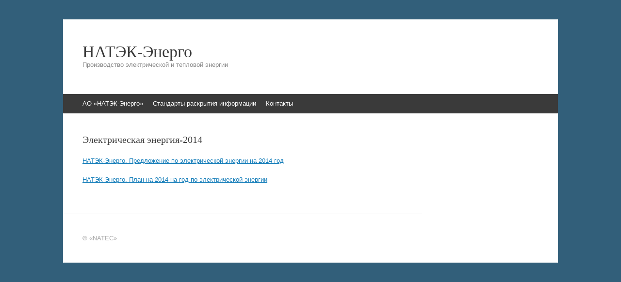

--- FILE ---
content_type: text/css
request_url: https://natec-lobnya.ru/wp-content/themes/natec-expound/style.css?ver=20140129
body_size: 961
content:
/*
Theme Name: Natec-Expound
Author: RSS
Author URI: http://natec.su
Description: An awesome magazine theme for your WordPress site. Responsive layout, post thumbnails support, featured posts and more.
Template: expound
Version: 0.1
License: GNU General Public License
License URI: license.txt
Tags: black, blue, white, light, one-column, two-columns, right-sidebar, editor-style, flexible-width, custom-header, flexible-header, custom-background, featured-images, custom-menu, post-formats, sticky-post, threaded-comments, translation-ready, full-width-template, buddypress

This theme, like WordPress, is licensed under the GPL.
Use it to make something cool, have fun, and share what you've learned with others.

*/

@import url("../expound/style.css");

//.page-id-5 .entry-title {display: none;}
.page-id-5 .entry-title {
 text-align: center;
  width: 100%;
 }

.page-id-7 .entry-title {
 text-align: center;
  width: 100%;
 }

.page-id-250 .entry-title {display: none;}

.page-id-330 .entry-title {display: none;}